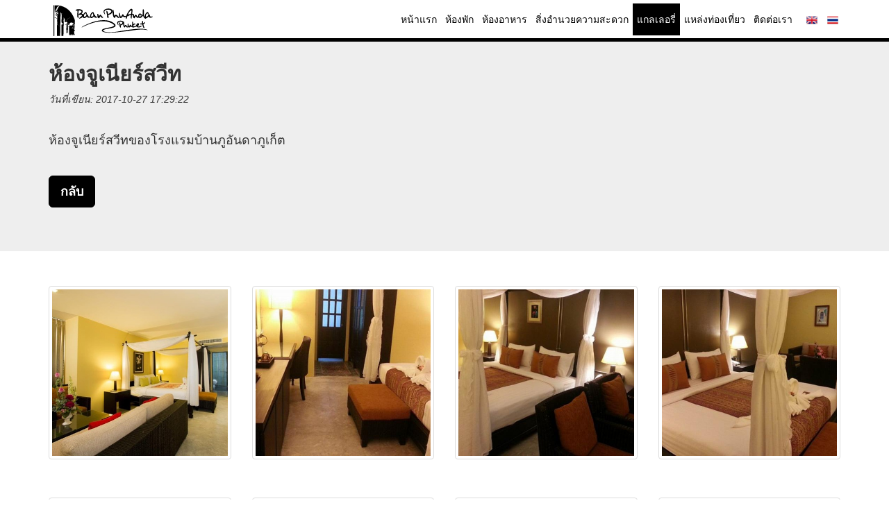

--- FILE ---
content_type: text/html; charset=UTF-8
request_url: https://www.baanphuandaphuket.com/plugin/gallery/view/15/%E0%B8%AB%E0%B9%89%E0%B8%AD%E0%B8%87%E0%B8%88%E0%B8%B9%E0%B9%80%E0%B8%99%E0%B8%B5%E0%B8%A2%E0%B8%A3%E0%B9%8C%E0%B8%AA%E0%B8%A7%E0%B8%B5%E0%B8%97
body_size: 2939
content:
<!DOCTYPE html><html lang="th-TH" prefix="og: http://ogp.me/ns#"> <head> <meta http-equiv="content-language" content="th" /><meta name="description" content="ห้องจูเนียร์สวีทของโรงแรมบ้านภูอันดาภูเก็ต" /><meta name="robots" content="index, follow" /><meta name="keywords" content="ที่พัก ใน ภูเก็ต,ที่พัก ราคา ถูก ภูเก็ต,ที่พัก ภูเก็ต ใน เมือง,ที่พักแถว สามกอง,โรงแรมภูเก็ต,ที่พักราคาถูก,โรงแรมฮิป ในภูเก็ต,hotel samkong,hotel samkong phuket,hotel phuket town,hotel cheap phuket,hotel hip phuket" /><meta name="viewport" content="width=device-width, initial-scale=1" /><meta name="author" content="Baan PhuAnda Phuket" /><meta name="generator" content="CSZ CMS | Version 1.3.2" /><meta http-equiv="X-UA-Compatible" content="IE=edge" /><meta http-equiv="Content-type" content="text/html; charset=utf-8" /><meta property="og:site_name" content="Baan PhuAnda Phuket" /><meta property="og:title" content="ห้องจูเนียร์สวีท" /><meta property="og:type" content="website" /><meta property="og:description" content="ห้องจูเนียร์สวีทของโรงแรมบ้านภูอันดาภูเก็ต" /><meta property="og:url" content="https://www.baanphuandaphuket.com/plugin/gallery/view/15/%E0%B8%AB%E0%B9%89%E0%B8%AD%E0%B8%87%E0%B8%88%E0%B8%B9%E0%B9%80%E0%B8%99%E0%B8%B5%E0%B8%A2%E0%B8%A3%E0%B9%8C%E0%B8%AA%E0%B8%A7%E0%B8%B5%E0%B8%97" /><meta property="og:image" content="https://www.baanphuandaphuket.com/photo/plugin/gallery/2017/1509100248_3238-org.jpg" /><meta property="og:image:alt" content="ห้องจูเนียร์สวีท" /><meta property="og:locale" content="th_TH" /><meta name="twitter:card" content="summary" /><meta name="twitter:title" content="ห้องจูเนียร์สวีท" /><meta name="twitter:description" content="ห้องจูเนียร์สวีทของโรงแรมบ้านภูอันดาภูเก็ต" /><meta name="twitter:image" content="https://www.baanphuandaphuket.com/photo/plugin/gallery/2017/1509100248_3238-org.jpg" /><link rel="canonical" href="https://www.baanphuandaphuket.com/plugin/gallery/view/15/%E0%B8%AB%E0%B9%89%E0%B8%AD%E0%B8%87%E0%B8%88%E0%B8%B9%E0%B9%80%E0%B8%99%E0%B8%B5%E0%B8%A2%E0%B8%A3%E0%B9%8C%E0%B8%AA%E0%B8%A7%E0%B8%B5%E0%B8%97" /><link rel="dns-prefetch" href="//cdnjs.cloudflare.com"><link rel="dns-prefetch" href="//maps.googleapis.com"><link rel="dns-prefetch" href="//connect.facebook.net"><link rel="dns-prefetch" href="//ajax.cloudflare.com"><link rel="alternate" type="application/rss+xml" title="Baan PhuAnda Phuket &raquo; Article Feed" href="https://www.baanphuandaphuket.com/plugin/article/rss/" /><link rel="alternate" type="application/rss+xml" title="Baan PhuAnda Phuket &raquo; Gallery Feed" href="https://www.baanphuandaphuket.com/plugin/gallery/rss/" /><meta property="fb:pages" content="509598559387229" /> <link href="https://www.baanphuandaphuket.com/templates/baanphuandaphuket/imgs/favicon.ico" rel="shortcut icon" type="image/ico" /> <title>ห้องจูเนียร์สวีท | Baan PhuAnda Phuket</title>  <link href="https://www.baanphuandaphuket.com/corecss.css" rel="stylesheet" type="text/css" /><link href="https://www.baanphuandaphuket.com/assets/css/jquery-ui-themes-1.11.4/themes/smoothness/jquery-ui.min.css" rel="stylesheet" type="text/css" /><link href="https://www.baanphuandaphuket.com/assets/font-awesome/css/font-awesome.min.css" rel="stylesheet" type="text/css" /><link href="https://www.baanphuandaphuket.com/assets/js/plugins/select2/select2.min.css" rel="stylesheet" type="text/css" /><link href="https://www.baanphuandaphuket.com/assets/js/plugins/datetimepicker/jquery.datetimepicker.min.css" rel="stylesheet" type="text/css" /><link href="https://www.baanphuandaphuket.com/assets/css/ekko-lightbox.min.css" rel="stylesheet" type="text/css" />    </head> <body id="page-top" class="index">  <nav class="navbar navbar-default navbar-fixed-top"> <div class="container">  <div class="navbar-header page-scroll"> <button type="button" class="navbar-toggle" data-toggle="collapse" data-target="#mainmenu-navbar-collapse-1"> <span class="sr-only">Toggle navigation</span> <span class="icon-bar"></span> <span class="icon-bar"></span> <span class="icon-bar"></span> </button> <a class="navbar-brand page-scroll" href="https://www.baanphuandaphuket.com/"><img alt="Site Logo" class="site-logo img-responsive" src="https://www.baanphuandaphuket.com/photo/logo/2017/1508341931_1-org.png"></a> </div>  <div class="collapse navbar-collapse" id="mainmenu-navbar-collapse-1"> <ul class="nav navbar-nav navbar-right"> <li><a id="" href="https://www.baanphuandaphuket.com/หน้าแรก" title="หน้าแรก">หน้าแรก</a></li><li><a id="" href="https://www.baanphuandaphuket.com/ห้องพัก" title="ห้องพัก">ห้องพัก</a></li><li><a id="" href="https://www.baanphuandaphuket.com/ห้องอาหาร" title="ห้องอาหาร">ห้องอาหาร</a></li><li><a id="" href="https://www.baanphuandaphuket.com/สิ่งอำนวยความสะดวก" title="สิ่งอำนวยความสะดวก">สิ่งอำนวยความสะดวก</a></li><li><a id="active" href="https://www.baanphuandaphuket.com/plugin/gallery" title="แกลเลอรี่">แกลเลอรี่</a></li><li><a id="" href="https://www.baanphuandaphuket.com/แหล่งท่องเที่ยว" title="แหล่งท่องเที่ยว">แหล่งท่องเที่ยว</a></li><li><a id="" href="https://www.baanphuandaphuket.com/ติดต่อเรา" title="ติดต่อเรา">ติดต่อเรา</a></li> <li style="padding:13px 10px;"> <ul class="list-inline" id="lang-menu"><li><a href="https://www.baanphuandaphuket.com/lang/en" title="gb"><span class="flag-icon flag-icon-gb"></span></a></li><li><a href="https://www.baanphuandaphuket.com/lang/th" title="th"><span class="flag-icon flag-icon-th"></span></a></li></ul> </li> </ul> </div>  </div>  </nav>  <style type="text/css">.galleryimgs img{width:100%!important;height:250px!important;object-fit:cover;margin:20px 0}</style><div class="jumbotron"> <div class="container"> <h1>ห้องจูเนียร์สวีท</h1> <span class="h5"><em>วันที่เขียน: 2017-10-27 17:29:22</em></span> <br><br><br> <span class="h4">ห้องจูเนียร์สวีทของโรงแรมบ้านภูอันดาภูเก็ต</span> <br><br><br><p><a class="btn btn-primary btn-lg" href="https://www.baanphuandaphuket.com/plugin/gallery" role="button">กลับ</a></p> </div></div><div class="container"> <div class="row"> <div class="col-md-3 text-center galleryimgs" style="padding-bottom:15px;"> <a href="https://www.baanphuandaphuket.com/photo/plugin/gallery/2017/1509100248_3238-org.jpg" data-toggle="lightbox" data-gallery="multiimages"> <img class="lazy img-responsive img-thumbnail" data-src="https://www.baanphuandaphuket.com/photo/plugin/gallery/2017/1509100248_3238-org.jpg" alt=""> </a> </div> <div class="col-md-3 text-center galleryimgs" style="padding-bottom:15px;"> <a href="https://www.baanphuandaphuket.com/photo/plugin/gallery/2017/1509100248_4734-org.jpg" data-toggle="lightbox" data-gallery="multiimages"> <img class="lazy img-responsive img-thumbnail" data-src="https://www.baanphuandaphuket.com/photo/plugin/gallery/2017/1509100248_4734-org.jpg" alt=""> </a> </div> <div class="col-md-3 text-center galleryimgs" style="padding-bottom:15px;"> <a href="https://www.baanphuandaphuket.com/photo/plugin/gallery/2017/1509100248_7783-org.jpg" data-toggle="lightbox" data-gallery="multiimages"> <img class="lazy img-responsive img-thumbnail" data-src="https://www.baanphuandaphuket.com/photo/plugin/gallery/2017/1509100248_7783-org.jpg" alt=""> </a> </div> <div class="col-md-3 text-center galleryimgs" style="padding-bottom:15px;"> <a href="https://www.baanphuandaphuket.com/photo/plugin/gallery/2017/1509100248_4620-org.jpg" data-toggle="lightbox" data-gallery="multiimages"> <img class="lazy img-responsive img-thumbnail" data-src="https://www.baanphuandaphuket.com/photo/plugin/gallery/2017/1509100248_4620-org.jpg" alt=""> </a> </div> </div> <div class="row"> <div class="col-md-3 text-center galleryimgs" style="padding-bottom:15px;"> <a href="https://www.baanphuandaphuket.com/photo/plugin/gallery/2017/1509100248_8954-org.jpg" data-toggle="lightbox" data-gallery="multiimages"> <img class="lazy img-responsive img-thumbnail" data-src="https://www.baanphuandaphuket.com/photo/plugin/gallery/2017/1509100248_8954-org.jpg" alt=""> </a> </div> <div class="col-md-3 text-center galleryimgs" style="padding-bottom:15px;"> <a href="https://www.baanphuandaphuket.com/photo/plugin/gallery/2017/1509100248_6639-org.jpg" data-toggle="lightbox" data-gallery="multiimages"> <img class="lazy img-responsive img-thumbnail" data-src="https://www.baanphuandaphuket.com/photo/plugin/gallery/2017/1509100248_6639-org.jpg" alt=""> </a> </div> <div class="col-md-3 text-center galleryimgs" style="padding-bottom:15px;"> <a href="https://www.baanphuandaphuket.com/photo/plugin/gallery/2017/1509100248_4102-org.jpg" data-toggle="lightbox" data-gallery="multiimages"> <img class="lazy img-responsive img-thumbnail" data-src="https://www.baanphuandaphuket.com/photo/plugin/gallery/2017/1509100248_4102-org.jpg" alt=""> </a> </div> <div class="col-md-3 text-center galleryimgs" style="padding-bottom:15px;"> <a href="https://www.baanphuandaphuket.com/photo/plugin/gallery/2017/1509100248_6770-org.jpg" data-toggle="lightbox" data-gallery="multiimages"> <img class="lazy img-responsive img-thumbnail" data-src="https://www.baanphuandaphuket.com/photo/plugin/gallery/2017/1509100248_6770-org.jpg" alt=""> </a> </div> </div> <div class="row"> <div class="col-md-3 text-center galleryimgs" style="padding-bottom:15px;"> <a href="https://www.baanphuandaphuket.com/photo/plugin/gallery/2017/1509100248_4652-org.jpg" data-toggle="lightbox" data-gallery="multiimages"> <img class="lazy img-responsive img-thumbnail" data-src="https://www.baanphuandaphuket.com/photo/plugin/gallery/2017/1509100248_4652-org.jpg" alt=""> </a> </div> <div class="col-md-3 text-center galleryimgs" style="padding-bottom:15px;"> <a href="https://www.baanphuandaphuket.com/photo/plugin/gallery/2017/1509100248_2834-org.jpg" data-toggle="lightbox" data-gallery="multiimages"> <img class="lazy img-responsive img-thumbnail" data-src="https://www.baanphuandaphuket.com/photo/plugin/gallery/2017/1509100248_2834-org.jpg" alt=""> </a> </div> <div class="col-md-3 text-center galleryimgs" style="padding-bottom:15px;"> <a href="https://www.baanphuandaphuket.com/photo/plugin/gallery/2017/1509100248_9437-org.jpg" data-toggle="lightbox" data-gallery="multiimages"> <img class="lazy img-responsive img-thumbnail" data-src="https://www.baanphuandaphuket.com/photo/plugin/gallery/2017/1509100248_9437-org.jpg" alt=""> </a> </div> <div class="col-md-3 text-center galleryimgs" style="padding-bottom:15px;"> <a href="https://www.baanphuandaphuket.com/photo/plugin/gallery/2017/1509100248_5279-org.jpg" data-toggle="lightbox" data-gallery="multiimages"> <img class="lazy img-responsive img-thumbnail" data-src="https://www.baanphuandaphuket.com/photo/plugin/gallery/2017/1509100248_5279-org.jpg" alt=""> </a> </div> </div> <div class="row"> </div> <br><br> <b>รวมทั้งสิ้น 12 รายการ</b></div>  <br><br> <footer> <div class="container"> <div class="row"> <div class="col-md-12 text-center"> <small><em>ที่พัก ใน ภูเก็ต, ที่พัก ราคา ถูก ภูเก็ต, ที่พัก ภูเก็ต ใน เมือง, ที่พักแถว สามกอง, โรงแรมภูเก็ต, ที่พักราคาถูก, โรงแรมฮิป ในภูเก็ต, hotel samkong, hotel samkong phuket, hotel phuket town, hotel cheap phuket, hotel hip phuket, โรงแรม ใกล้ โรงพยาบาล กรุงเทพ ภูเก็ต</em></small><br><br><br> <ul class="list-inline social-buttons"><li><a href="https://www.facebook.com/BaanPhuAndaPhuket" target="_blank" rel="nofollow external" title="facebook"><i class="fa fa-facebook"></i></a></li><li><a href="https://www.youtube.com/watch?v=oYSeErQHj8A" target="_blank" rel="nofollow external" title="youtube"><i class="fa fa-youtube"></i></a></li></ul> <br> <span class="copyright"><strong>Baan PhuAnda Phuket · บ้านภูอันดา ภูเก็ต</strong><br>371/21-25 Yaowarat Rd., T.Talad Yai, Mueng Phuket, Thailand 83000<br>For english speaking please contact us at number +66 (0)85 692 3474 Or +66 (0)89 936 9433<br>For thai speaking at number +66 (0) 93 662 0221<br>Tel: +66 (0)76 218 403 | Email: info@baanphuandaphuket.com</span> <small style="color:gray;"><br><span class="copyright">Powered by <a href="https://www.cszcms.com" target="_blank" style="color: gray;">CSZ CMS</a> Version 1.3.2</span></small><small style="color:gray;"><span class="copyright"> | Design by <a href="https://www.cskaza.com" target="_blank" style="color:gray;">CSKAZA</a>.</span></small> </div> </div> </div> </footer>  <link href="https://www.baanphuandaphuket.com/templates/baanphuandaphuket/css/baanphuandaphuket.min.css" rel="stylesheet" type="text/css" />   <script type="text/javascript" src="https://www.baanphuandaphuket.com/corejs.js"></script><script type="text/javascript" src="https://www.baanphuandaphuket.com/assets/js/jquery.lazy.min.js"></script><script type="text/javascript" src="https://www.baanphuandaphuket.com/assets/js/plugins/select2/select2.full.min.js"></script><script type="text/javascript" src="//translate.google.com/translate_a/element.js?cb=googleTranslateElementInit"></script><script type="text/javascript" src="https://www.baanphuandaphuket.com/assets/js/plugins/datetimepicker/jquery.datetimepicker.full.min.js"></script><script type="text/javascript">$(function(){$(".lazy").lazy();$(".select2").select2()});$("#sel-chkbox-all").change(function(){$(".selall-chkbox").prop("checked",$(this).prop("checked"))});$(".timepicker").datetimepicker({datepicker:false,step:1,format:"H:i"});</script><script type="text/javascript" src="https://www.baanphuandaphuket.com/assets/js/ekko-lightbox.min.js"></script><script type="text/javascript" src="https://www.baanphuandaphuket.com/assets/js/ekko-lightbox.run.js"></script> <script type="text/javascript"> window.dataLayer = window.dataLayer || [];function gtag(){dataLayer.push(arguments);}gtag('js', new Date());gtag('config', 'UA-108798714-1');</script><script async src="https://www.googletagmanager.com/gtag/js?id=UA-108798714-1"> </script> <script defer src="https://static.cloudflareinsights.com/beacon.min.js/vcd15cbe7772f49c399c6a5babf22c1241717689176015" integrity="sha512-ZpsOmlRQV6y907TI0dKBHq9Md29nnaEIPlkf84rnaERnq6zvWvPUqr2ft8M1aS28oN72PdrCzSjY4U6VaAw1EQ==" data-cf-beacon='{"version":"2024.11.0","token":"86c96a8aa73c4baaa47c5579ad2288b1","r":1,"server_timing":{"name":{"cfCacheStatus":true,"cfEdge":true,"cfExtPri":true,"cfL4":true,"cfOrigin":true,"cfSpeedBrain":true},"location_startswith":null}}' crossorigin="anonymous"></script>
</body></html>

--- FILE ---
content_type: text/css
request_url: https://www.baanphuandaphuket.com/templates/baanphuandaphuket/css/baanphuandaphuket.min.css
body_size: 2947
content:
.btn-primary,.btn-xl,h1,h2,h3,h4,h5,h6{font-family:"Helvetica Neue",Helvetica,Arial,sans-serif;font-weight:700;text-transform:uppercase}.btn-primary.active,.btn-primary:active,.btn-xl.active,.btn-xl:active,.open .dropdown-toggle.btn-primary,.open .dropdown-toggle.btn-xl{background-image:none}.btn-primary,.btn-xl,.navbar-default .nav li a,h1,h2,h3,h4,h5,h6{text-transform:uppercase}body{overflow-x:hidden;font-family:"Helvetica Neue",Helvetica,Arial,sans-serif;padding-top:60px;webkit-tap-highlight-color:#000}.text-muted{color:#777}.text-primary,a{color:#000}p{font-size:14px;line-height:1.75}p.large{font-size:16px}a,a.active,a:active,a:focus,a:hover{outline:0}a.active,a:active,a:focus,a:hover{color:#ccc}.img-centered{margin:0 auto}.bg-light-gray{background-color:#f7f7f7}.bg-darkest-gray,.btn-primary{background-color:#000}.btn-primary{color:#fff;border-color:#000}.btn-primary.active,.btn-primary:active,.btn-primary:focus,.btn-primary:hover,.open .dropdown-toggle.btn-primary{color:#fff;background-color:#ccc;border-color:#ccc}.btn-primary.disabled,.btn-primary.disabled.active,.btn-primary.disabled:active,.btn-primary.disabled:focus,.btn-primary.disabled:hover,.btn-primary[disabled],.btn-primary[disabled].active,.btn-primary[disabled]:active,.btn-primary[disabled]:focus,.btn-primary[disabled]:hover,fieldset[disabled] .btn-primary,fieldset[disabled] .btn-primary.active,fieldset[disabled] .btn-primary:active,fieldset[disabled] .btn-primary:focus,fieldset[disabled] .btn-primary:hover{background-color:#000;border-color:#000}.btn-primary .badge{color:#000;background-color:#fff}.btn-xl{color:#fff;background-color:#000;border-color:#000;border-radius:3px;font-size:18px;padding:20px 40px}.btn-xl.active,.btn-xl:active,.btn-xl:focus,.btn-xl:hover,.open .dropdown-toggle.btn-xl{color:#fff;background-color:#ccc;border-color:#ccc}.btn-xl.disabled,.btn-xl.disabled.active,.btn-xl.disabled:active,.btn-xl.disabled:focus,.btn-xl.disabled:hover,.btn-xl[disabled],.btn-xl[disabled].active,.btn-xl[disabled]:active,.btn-xl[disabled]:focus,.btn-xl[disabled]:hover,fieldset[disabled] .btn-xl,fieldset[disabled] .btn-xl.active,fieldset[disabled] .btn-xl:active,fieldset[disabled] .btn-xl:focus,fieldset[disabled] .btn-xl:hover{background-color:#000;border-color:#000}.btn-xl .badge{color:#000;background-color:#fff}.navbar-default{background-color:#fff;border-bottom:solid thick #000}.navbar-default .navbar-brand{color:#000;font-family:"Helvetica Neue",Helvetica,Arial,cursive}#portfolio .portfolio-item .portfolio-caption p,.navbar-default .nav li a,.portfolio-modal .modal-content p.item-intro,footer span.copyright,footer ul.quicklinks,header .intro-text .intro-heading,header .intro-text .intro-lead-in,section h3.section-subheading{font-family:"Helvetica Neue",Helvetica,Arial,sans-serif}.navbar-default .navbar-brand.active,.navbar-default .navbar-brand:active,.navbar-default .navbar-brand:focus,.navbar-default .navbar-brand:hover{color:#ccc}.navbar-default .navbar-collapse{border-color:rgba(255,255,255,.02)}.navbar-default .navbar-toggle{background-color:#000;border-color:#000}.navbar-default .navbar-toggle .icon-bar{background-color:#fff}.navbar-default .navbar-toggle:focus,.navbar-default .navbar-toggle:hover{background-color:#000}.navbar-default .nav li a{font-weight:400;color:#000}.navbar-default .nav li a:focus,.navbar-default .nav li a:hover{color:#fff;outline:0;background-color:#000}.navbar-default .navbar-nav>.active>a{border-radius:0;color:#fff;background-color:#000}.navbar-default .navbar-nav>.active>a:focus,.navbar-default .navbar-nav>.active>a:hover{color:#fff;background-color:#ccc}@media (min-width:768px){.navbar-default{-webkit-transition:padding .3s;-moz-transition:padding .3s;transition:padding .3s;border-bottom:solid thick #000}.navbar-default .navbar-brand{font-size:2em;-webkit-transition:all .3s;-moz-transition:all .3s;transition:all .3s}.navbar-default .navbar-nav>.active>a{border-radius:3px}.navbar-default.navbar-shrink{background-color:#000;padding:10px 0}.navbar-default.navbar-shrink .navbar-brand{font-size:1.5em}}header{background-repeat:none;background-attachment:scroll;background-position:center center;-webkit-background-size:cover;-moz-background-size:cover;background-size:cover;-o-background-size:cover;text-align:center;color:#fff}header .intro-text{padding-top:100px;padding-bottom:50px}header .intro-text .intro-lead-in{font-style:italic;font-size:22px;line-height:22px;margin-bottom:25px}header .intro-text .intro-heading{text-transform:uppercase;font-weight:700;font-size:50px;line-height:50px;margin-bottom:25px}@media (min-width:768px){header .intro-text .intro-heading,header .intro-text .intro-lead-in{font-family:"Helvetica Neue",Helvetica,Arial,sans-serif}header .intro-text{padding-top:300px;padding-bottom:200px}header .intro-text .intro-lead-in{font-style:italic;font-size:40px;margin-bottom:25px}header .intro-text .intro-heading{text-transform:uppercase;font-weight:700;font-size:75px;line-height:75px;margin-bottom:50px}}section{padding:100px 0}section h2.section-heading{font-size:40px;margin-top:0;margin-bottom:15px}section h3.section-subheading{font-size:16px;text-transform:none;font-style:italic;font-weight:400;margin-bottom:75px}@media (min-width:768px){section{padding:150px 0}}.service-heading{margin:15px 0;text-transform:none}#portfolio .portfolio-item{margin:0 0 15px;right:0}#portfolio .portfolio-item .portfolio-link{display:block;position:relative;max-width:400px;margin:0 auto}#portfolio .portfolio-item .portfolio-link .portfolio-hover{background:rgba(254,209,54,.9);position:absolute;width:100%;height:100%;opacity:0;transition:all ease .5s;-webkit-transition:all ease .5s;-moz-transition:all ease .5s}#portfolio .portfolio-item .portfolio-link .portfolio-hover:hover{opacity:1}#portfolio .portfolio-item .portfolio-link .portfolio-hover .portfolio-hover-content{position:absolute;width:100%;height:20px;font-size:20px;text-align:center;top:50%;margin-top:-12px;color:#fff}#portfolio .portfolio-item .portfolio-link .portfolio-hover .portfolio-hover-content i{margin-top:-12px}#portfolio .portfolio-item .portfolio-link .portfolio-hover .portfolio-hover-content h3,#portfolio .portfolio-item .portfolio-link .portfolio-hover .portfolio-hover-content h4{margin:0}#portfolio .portfolio-item .portfolio-caption{max-width:400px;margin:0 auto;background-color:#fff;text-align:center;padding:25px}#portfolio .portfolio-item .portfolio-caption h4{text-transform:none;margin:0}#portfolio .portfolio-item .portfolio-caption p{font-style:italic;font-size:16px;margin:0}#portfolio *{z-index:2}@media (min-width:767px){#portfolio .portfolio-item{margin:0 0 30px}}.timeline{list-style:none;padding:0;position:relative}.timeline:before{top:0;bottom:0;position:absolute;content:"";width:2px;background-color:#f1f1f1;left:40px;margin-left:-1.5px}.timeline>li{margin-bottom:50px;position:relative;min-height:50px}.timeline .timeline-body>p,.timeline .timeline-body>ul,.timeline>li:last-child{margin-bottom:0}.timeline>li:after,.timeline>li:before{content:" ";display:table}.timeline>li:after{clear:both}.timeline>li .timeline-panel{width:100%;float:right;padding:0 20px 0 100px;position:relative;text-align:left}.timeline>li .timeline-panel:before{border-left-width:0;border-right-width:15px;left:-15px;right:auto}.timeline>li .timeline-panel:after{border-left-width:0;border-right-width:14px;left:-14px;right:auto}.timeline>li .timeline-image{left:0;margin-left:0;width:80px;height:80px;position:absolute;z-index:100;background-color:#000;color:#fff;border-radius:100%;border:7px solid #f1f1f1;text-align:center}.timeline>li .timeline-image h4{font-size:10px;margin-top:12px;line-height:14px}.timeline>li.timeline-inverted>.timeline-panel{float:right;text-align:left;padding:0 20px 0 100px}.timeline>li.timeline-inverted>.timeline-panel:before{border-left-width:0;border-right-width:15px;left:-15px;right:auto}.timeline>li.timeline-inverted>.timeline-panel:after{border-left-width:0;border-right-width:14px;left:-14px;right:auto}.timeline .timeline-heading h4{margin-top:0;color:inherit}.timeline .timeline-heading h4.subheading{text-transform:none}@media (min-width:768px){.timeline:before{left:50%}.timeline>li{margin-bottom:100px;min-height:100px}.timeline>li .timeline-panel{width:41%;float:left;padding:0 20px 20px 30px;text-align:right}.timeline>li .timeline-image{width:100px;height:100px;left:50%;margin-left:-50px}.timeline>li .timeline-image h4{font-size:13px;margin-top:16px;line-height:18px}.timeline>li.timeline-inverted>.timeline-panel{float:right;text-align:left;padding:0 30px 20px 20px}}@media (min-width:992px){.timeline>li .timeline-panel,.timeline>li.timeline-inverted>.timeline-panel{padding:0 20px 20px}.timeline>li{min-height:150px}.timeline>li .timeline-image{width:150px;height:150px;margin-left:-75px}.timeline>li .timeline-image h4{font-size:18px;margin-top:30px;line-height:26px}}@media (min-width:1200px){.timeline>li{min-height:170px}.timeline>li .timeline-panel{padding:0 20px 20px 100px}.timeline>li .timeline-image{width:170px;height:170px;margin-left:-85px}.timeline>li .timeline-image h4{margin-top:40px}.timeline>li.timeline-inverted>.timeline-panel{padding:0 100px 20px 20px}}.team-member{text-align:center;margin-bottom:50px}.team-member img{margin:0 auto;border:7px solid #fff}.team-member h4{margin-top:25px;margin-bottom:0;text-transform:none}.team-member p{margin-top:0}aside.clients img{margin:50px auto}section#contact .section-heading{color:#fff}section#contact .form-group{margin-bottom:25px}section#contact .form-group input,section#contact .form-group textarea{padding:20px}section#contact .form-group input.form-control{height:auto}section#contact .form-group textarea.form-control{height:236px}section#contact .form-control:focus{border-color:#000;box-shadow:none}section#contact::-webkit-input-placeholder{font-family:"Helvetica Neue",Helvetica,Arial,sans-serif;text-transform:uppercase;font-weight:700;color:#bbb}section#contact:-moz-placeholder{font-family:"Helvetica Neue",Helvetica,Arial,sans-serif;text-transform:uppercase;font-weight:700;color:#bbb}section#contact::-moz-placeholder{font-family:"Helvetica Neue",Helvetica,Arial,sans-serif;text-transform:uppercase;font-weight:700;color:#bbb}section#contact:-ms-input-placeholder{font-family:"Helvetica Neue",Helvetica,Arial,sans-serif;text-transform:uppercase;font-weight:700;color:#bbb}section#contact .text-danger{color:#e74c3c}footer{padding:25px 0;color:#fff;background-color:#000}footer a{color:#fff;text-decoration:none}footer a:hover{color:#ccc}footer span.copyright{text-transform:uppercase;text-transform:none}footer ul.quicklinks{margin-bottom:0;text-transform:uppercase;text-transform:none}ul.social-buttons{margin-bottom:0}ul.social-buttons li a{display:block;background-color:#222;height:40px;width:40px;border-radius:100%;font-size:20px;color:#fff;outline:0;-webkit-transition:all .3s;-moz-transition:all .3s;transition:all .3s;line-height:40px}ul.social-buttons li a:active,ul.social-buttons li a:focus,ul.social-buttons li a:hover{background-color:#000}.btn.active,.btn:active,.btn:active:focus,.btn:focus{outline:0}.portfolio-modal .modal-content{border-radius:0;background-clip:border-box;-webkit-box-shadow:none;box-shadow:none;border:0;min-height:100%;padding:100px 0;text-align:center}.portfolio-modal .modal-content h2{margin-bottom:15px;font-size:3em}.portfolio-modal .modal-content p{margin-bottom:30px}.portfolio-modal .modal-content p.item-intro{margin:20px 0 30px;font-style:italic;font-size:16px}.portfolio-modal .modal-content ul.list-inline{margin-bottom:30px;margin-top:0}.portfolio-modal .modal-content img{margin-bottom:30px}.portfolio-modal .close-modal{position:absolute;width:75px;height:75px;background-color:transparent;top:25px;right:25px;cursor:pointer}.portfolio-modal .close-modal:hover{opacity:.3}.portfolio-modal .close-modal .lr{height:75px;width:1px;margin-left:35px;background-color:#000;transform:rotate(45deg);-ms-transform:rotate(45deg);-webkit-transform:rotate(45deg);z-index:1051}.portfolio-modal .close-modal .lr .rl{height:75px;width:1px;background-color:#000;transform:rotate(90deg);-ms-transform:rotate(90deg);-webkit-transform:rotate(90deg);z-index:1052}.portfolio-modal .modal-backdrop{opacity:0;display:none}::-moz-selection{text-shadow:none;background:#fed136}::selection{text-shadow:none;background:#fed136}img::selection{background:0 0}img::-moz-selection{background:0 0}.navbar{min-height:60px}.navbar-nav{margin-top:5px}.navbar-brand{padding:18px}.jumbotron{padding-top:10px}.navbar-toggle{margin-top:12px}.navbar-brand .site-logo img{height:40px;margin-top:-8px}#active,.active{color:#fff!important;background-color:#000}.div-copyright{text-align:left}.div-social{text-align:right}.div-social-mobile,.social-buttons li{text-align:center}.navbar-default .navbar-brand img{margin-top:-13px!important}.navbar-nav>li>.dropdown-menu li a{color:#333}.navbar-default .navbar-nav .open .dropdown-menu>li>a{color:#000!important}.navbar-default .navbar-nav .open .dropdown-menu>li>a:hover{color:#ccc!important}.dropdown-menu{background-color:#fff!important}.navbar-default .navbar-nav>.open>a,.navbar-default .navbar-nav>.open>a:focus,.navbar-default .navbar-nav>.open>a:hover{background-color:#000!important;color:#fff!important}#lang-menu{font-size:16px!important}.error{color:red}.success{color:green}.panel-primary{border-color:#000}.panel-primary>.panel-heading{background-color:#000;border-color:#000;color:#fff}.nav>li>a{padding:13px 6px!important}.jumbotron .h1,.jumbotron h1{font-size:30px}.jumbotron p{margin-bottom:15px;font-size:18px;font-weight:200}

--- FILE ---
content_type: application/javascript
request_url: https://www.baanphuandaphuket.com/assets/js/ekko-lightbox.run.js
body_size: -475
content:
$(document).ready(function () {
    "use strict";
    $(document).on('click', '[data-toggle="lightbox"]', function(event) {
        event.preventDefault();
        $(this).ekkoLightbox();
    });
});   